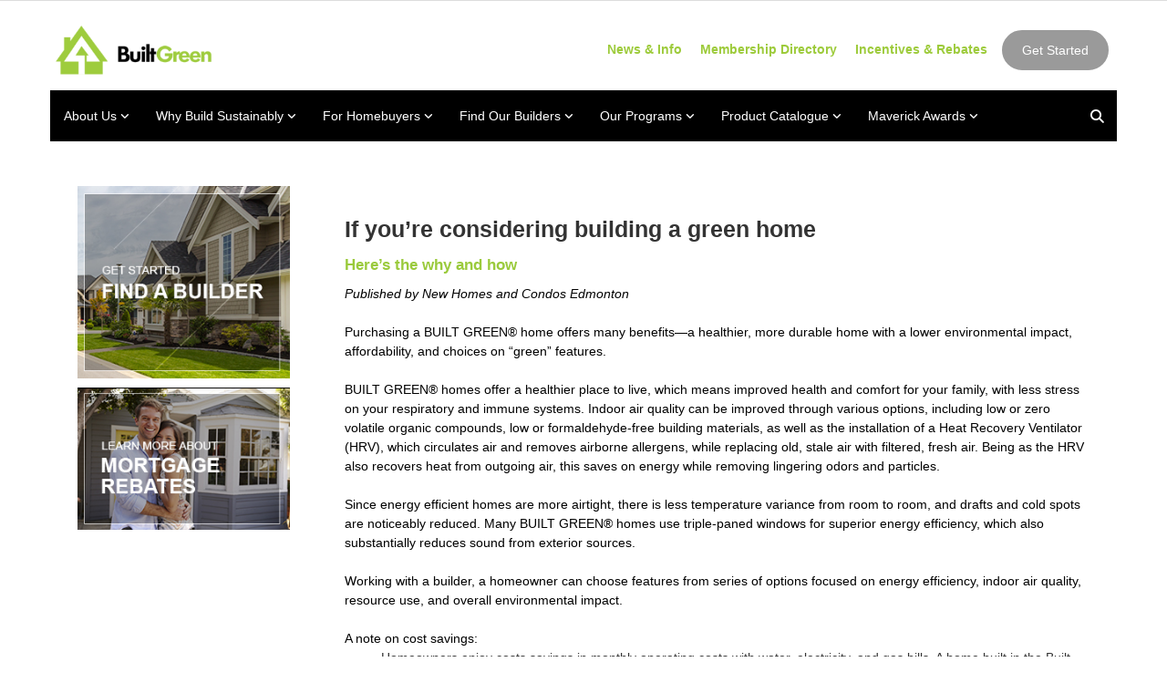

--- FILE ---
content_type: text/html; charset=UTF-8
request_url: https://builtgreencanada.ca/if-you-re-considering-building-a-green-home
body_size: 11655
content:
<!DOCTYPE html>
<html lang = "en">
    <head>

        <title>If you’re considering building a green home </title>
            <meta xmlns:og="http://ogp.me/ns#" property="og:title" content="If&#x20;you&#x2019;re&#x20;considering&#x20;building&#x20;a&#x20;green&#x20;home" />
<meta xmlns:og="http://ogp.me/ns#" property="og:url" content="https&#x3A;&#x2F;&#x2F;builtgreencanada.ca&#x2F;if-you-re-considering-building-a-green-home" />
<meta xmlns:og="http://ogp.me/ns#" property="og:description" content="Purchasing&#x20;a&#x20;BUILT&#x20;GREEN&#xAE;&#x20;home&#x20;offers&#x20;many&#x20;benefits&#x2014;a&#x20;healthier,&#x20;more&#x20;durable&#x20;home&#x20;with&#x20;a&#x20;lower&#x20;environmental&#x20;impact,&#x20;affordability,&#x20;and&#x20;choices&#x20;on&#x20;&#x201C;green&#x201D;&#x20;features." />
<meta xmlns:og="http://ogp.me/ns#" property="og:type" content="article" />
<meta name="twitter:card" content="summary"></meta>

<meta http-equiv="Content-Type" content="text/html; charset=UTF-8" />
<meta name="keywords" content="" />
<meta name="description" content="" />
<meta name="googlebot" content="noarchive" />
<meta name="viewport" content="width=device-width,initial-scale=1.0" />
<meta http-equiv="X-UA-Compatible" content="IE=edge" />
<meta name="robots" content="index, follow" />
<meta name="generator" content="Shoutcms" />
<meta http-equiv="content-language" content="en" />

<link rel="canonical" href="https://builtgreencanada.ca/if-you-re-considering-building-a-green-home">

<link rel="home" title="Home" href="/" />
<link rel="icon" type="image/x-icon" href="/data/site/live/favicon/20190326T084543/favicon.ico" />



<link rel="stylesheet" href="/shout/web/v6.47.6.R20250717/lib/com.github.necolas/normalize.css" data-eqcss-read="true" />
<link rel="stylesheet" href="https://assets-web9.shoutcms.net/cdn/ajax/lib/fontawesome/6.4.0/css/all.min.css" data-eqcss-read="true" />
<link rel="stylesheet" href="https://assets-web9.shoutcms.net/cdn/ajax/lib/fontawesome/6.4.0/css/v4-shims.min.css" data-eqcss-read="true" />
<link rel="stylesheet" href="https://fonts.googleapis.com/icon?family=Material+Icons" data-eqcss-read="true" />
<link rel="stylesheet" href="/shout/web/v6.47.6.R20250717/node_modules/jquery-ui-dist/jquery-ui.structure.min.css" data-eqcss-read="true" />
<link rel="stylesheet" href="/shout/web/v6.47.6.R20250717/lib/com.shoutcms/jquery-ui/shoutgreysquare/jquery-ui.theme.min.css" data-eqcss-read="true" />
<link rel="stylesheet" href="/shout/web/v6.47.6.R20250717/lib/com.shoutcms/jquery-ui/shoutgreysquare/jquery-ui.shout.css" data-eqcss-read="true" />
<link rel="stylesheet" href="/shout/web/v6.47.6.R20250717/shout/resources/css/sitefront.css" data-eqcss-read="true" />
<link rel="stylesheet" href="/shout/web/v6.47.6.R20250717/shout/resources/css/shout-sitefront-notification.css" data-eqcss-read="true" />
<link rel="stylesheet" type="text/css" href="https://assets-web9.shoutcms.net/data/templates/skins/savagedragon/skin/modules/resources/components/bootstrap-3.1.1/live/css/bootstrap.min.css" data-eqcss-read="true" />
<link rel="stylesheet" type="text/css" href="https://assets-web9.shoutcms.net/data/templates/skins/savagedragon/skin/modules/resources/css/responsive.min.css?v=1753911061" data-eqcss-read="true" />
<link rel="stylesheet" type="text/css" data-origin="theme" href="/data/templates/themes/savagedragon/builtgreen/theme/resources/cssc/theme.css?v=1758126056" data-eqcss-read="true" />
<link rel="stylesheet" href="/data/feature/live/d41d8cd98f00b204e9800998ecf8427e-19691231T170000/resources/css/feature.min.css" data-eqcss-read="true" />
<link rel="stylesheet" href="/data/design/live/20260109T155553/resources/css/override.min.css" data-eqcss-read="true" />
<link rel="stylesheet" href="/data/cache/content-snippet/20250730T153101/combined_snippet.min.css" data-eqcss-read="true" />

<style type="text/css" data-eqcss-read="true" >


abbr.sui-abbr-tooltip
{
    border-bottom: 1px dotted;
    text-decoration: underline dotted;
    pointer-events: auto;
}


</style>

<!-- Global site tag (gtag.js) - Google Analytics -->
<script async src="https://www.googletagmanager.com/gtag/js?id=UA-28996182-1"></script>
<script>
  window.dataLayer = window.dataLayer || [];
  function gtag(){dataLayer.push(arguments);}

  gtag('js', new Date());
  gtag('config', 'UA-28996182-1');

</script>
<script class="sui-scripts--data_layers" type="text/javascript">
//<![CDATA[
window.dataLayer = window.dataLayer || [];
  window.dataLayer = window.dataLayer || [];
// ]]>
</script>
<script src="/shout/web/v6.47.6.R20250717/node_modules/systemjs/dist/system.js" type="text/javascript"></script>
<script src="/shout/web/v6.47.6.R20250717/node_modules/jquery/dist/jquery.min.js" type="text/javascript"></script>
<script src="/shout/web/v6.47.6.R20250717/lib/jquery/jquery-noconflict.js" type="text/javascript"></script>
<script src="/shout/web/v6.47.6.R20250717/lib/jquery/jquery-migrate-quiet.js" type="text/javascript"></script>
<script src="/shout/web/v6.47.6.R20250717/node_modules/jquery-migrate/dist/jquery-migrate.min.js" type="text/javascript"></script>
<script src="/shout/web/v6.47.6.R20250717/node_modules/jquery-ui-dist/jquery-ui.min.js" type="text/javascript"></script>
<script src="/shout/web/v6.47.6.R20250717/shout/modules/core/resources/js/shout/jquery.shout.suidialog.js" type="text/javascript"></script>
<script src="/shout/web/v6.47.6.R20250717/node_modules/lodash/lodash.min.js" type="text/javascript"></script>
<script src="/shout/web/v6.47.6.R20250717/lib/jquery/vendors/com.github/gabceb/jquery-browser-plugin/jquery-browser-0.0.7/dist/jquery.browser.js" type="text/javascript"></script>
<script src="/shout/web/v6.47.6.R20250717/node_modules/popper.js/dist/umd/popper.min.js" type="text/javascript"></script>
<script src="/shout/web/v6.47.6.R20250717/node_modules/tippy.js/dist/tippy.iife.min.js" type="text/javascript"></script>
<script src="/shout/web/v6.47.6.R20250717/shout/resources/js/shout.js" type="text/javascript"></script>
<script src="/shout/web/v6.47.6.R20250717/shout/modules/core/resources/js/member.js" type="text/javascript"></script>
<script src="/shout/web/v6.47.6.R20250717/shout/modules/store/resources/js/minicart.js" type="text/javascript"></script>
<script src="/shout/web/v6.47.6.R20250717/shout/modules/store/resources/js/store.js" type="text/javascript"></script>
<script src="/shout/web/v6.47.6.R20250717/shout/modules/store/resources/js/microcart.js" type="text/javascript"></script>
<script src="/shout/web/v6.47.6.R20250717/shout/modules/store/resources/js/productoptions.js" type="text/javascript"></script>
<script src="/shout/web/v6.47.6.R20250717/shout/modules/store/resources/js/productquickview.js" type="text/javascript"></script>
<script src="/shout/web/v6.47.6.R20250717/shout/modules/core/resources/js/common.js" type="text/javascript"></script>
<script src="https://assets-web9.shoutcms.net/data/templates/skins/savagedragon/skin/modules/resources/components/bootstrap-3.1.1/live/js/bootstrap.min.js" type="text/javascript"></script>
<script src="https://assets-web9.shoutcms.net/data/templates/skins/savagedragon/skin/modules/resources/components/bootstrap-3.1.1/live/js/shout-bootstrap.min.js?v=1753911061" type="text/javascript"></script>
<script src="/data/cache/content-snippet/20250730T153101/combined_snippet.min.js" type="text/javascript"></script>
<script class="sui-script sui-script--non_ready" type="text/javascript" defer="defer">
/* <![CDATA[ */

    // See HTML::configureJS
    Shout.configure({"location":"\/\/builtgreencanada.ca\/content.php","action":150,"libroot":"\/shout\/web\/v6.47.6.R20250717","absRoot":"","module":{"admin":{"dialog":{"default_width":"SHOUTCMS_ADMIN_DIALOG_WIDTH"}}}});

    // See HTML::configureJS
    Shout.configure({"module":{"store":{"cart":{"mini":{"cell":"\u0027\u003Ctable cellspacing=\u00220\u0022 cellpadding=\u00220\u0022\u003E\u003Ctr valign = \u0022top\u0022 class=\u0022top\u0022\u003E\u003Ctd class=\u0022top left top-left\u0022\u003E\u003C\/td\u003E\u003Ctd class=\u0022top center top-center\u0022\u003E\u003C\/td\u003E\u003Ctd class=\u0022top right top-right\u0022\u003E\u003C\/td\u003E\u003C\/tr\u003E\u003Ctr valign = \u0022top\u0022 class=\u0022center\u0022\u003E\u003Ctd class=\u0022center left center-left\u0022\u003E\u003C\/td\u003E\u003Ctd class=\u0022center center center-center\u0022\u003E\u003C\/td\u003E\u003Ctd class=\u0022center right center-right\u0022\u003E\u003C\/td\u003E\u003C\/tr\u003E\u003Ctr valign = \u0022top\u0022 class=\u0022bottom\u0022\u003E\u003Ctd class=\u0022bottom left bottom-left\u0022\u003E\u003C\/td\u003E\u003Ctd class=\u0022bottom center bottom-center\u0022\u003E\u003C\/td\u003E\u003Ctd class=\u0022bottom right bottom-right\u0022\u003E\u003C\/td\u003E\u003C\/tr\u003E\u003Ctr valign = \u0022top\u0022 class=\u0022middle\u0022\u003E\u003Ctd class=\u0022middle left middle-left\u0022\u003E\u003Cdiv class=\u0022minicart-image\u0022\u003E\u0027 + pic + \u0027\u003C\/div\u003E\u003C\/td\u003E\u003Ctd class=\u0022middle center middle-center\u0022\u003E\u003Cdiv class=\u0022minicart-productname\u0022\u003E\u0027 + product.title + \u0027\u003C\/div\u003E\u003C\/td\u003E\u003Ctd class=\u0022middle right middle-right\u0022\u003E\u003Cdiv class=\u0022minicart-quantity\u0022\u003E\u0027 + qty + \u0027\u003C\/div\u003E\u003C\/td\u003E\u003C\/tr\u003E\u003C\/table\u003E\u0027","sep":"\u001e","store_mode_checkout":false,"product_option_types":{"browse_product":12,"listbox":3,"checkbox":2,"radio":14,"content":15,"buttonlist":16,"price":10,"quantity":13,"square":101,"circle":102,"rectangle":103,"sphere":202,"cube":201,"rectangular_prism":204,"cylinder":203,"email":21}}}}}});

    // See HTML::configureJS
    Shout.configure({"module":{"store":{"microcart":{"config":{"productCount":0,"prefix":"\u003Cspan class=\u0022sui-microcart-widget__label\u0022\u003ECart\u003C\/span\u003E\u003Cspan class=\u0022sui-microcart-widget__count\u0022\u003E","suffix":"\u003C\/span\u003E"}}}}});

    // See HTML::configureJS
    Shout.configure({"module":{"core":{"notifications":{"states":{"4":"ui-state-default","0":"ui-state-info","3":"ui-state-error","1":"ui-state-info","2":"ui-state-success"},"icons":{"4":"ui-icon-info","0":"ui-icon-notice","3":"ui-icon-alert","1":"ui-icon-notice","2":"ui-icon-check"},"types":{"4":"info","0":"warning","3":"error","1":"notice","2":"success"}}}}});

(function($){"use strict";if($.getScripts){return}
$.getScripts=function(options){var _options,_sync,_async,_response;_options=$.extend({'async':!1,'cache':!0},options);if(typeof _options.urls==='string'){_options.urls=[_options.urls]}
_response=[];_sync=function(){$.ajax({url:_options.urls.shift(),dataType:'script',cache:_options.cache,success:function(){_response.push(arguments);if(_options.urls.length>0){_sync()}else if(typeof options.success==='function'){options.success($.merge([],_response))}}})};_async=function(){_response.push(arguments);if(_response.length===_options.urls.length&&typeof options.success==='function'){options.success($.merge([],_response))}};if(_options.async===!0){for(var i=0;i<_options.urls.length;i++){$.ajax({url:_options.urls[i],dataType:'script',cache:_options.cache,success:_async})}}else{_sync()}}
$.getScripts({urls:['https://static.elfsight.com/platform/platform.js','https://cdnjs.cloudflare.com/ajax/libs/SlickNav/1.0.10/jquery.slicknav.min.js','https://cdn.jsdelivr.net/npm/slick-carousel@1.8.1/slick/slick.min.js'],cache:!0,async:!1,success:function(response){$('.navbar-nav').slicknav({label:'MENU',duration:!1,duplicate:!0,appendTo:'.navbar .navbar-collapse',removeClasses:!0,closeOnClick:!1,allowParentLinks:!0,easingOpen:"easeInOutCubic",easingClose:"easeInOutCubic",animations:'jquery',closedSymbol:'<i class="fa fa-angle-down" aria-hidden="true"></i>',openedSymbol:'<i class="fa fa-angle-up" aria-hidden="true"></i>','init':function(){$('.navbar-nav').hide();if($('.carousel.shout-gallery-carousel_gallery_with_button_fullscreen').length){$('.carousel').css('top',$('.page-header-wrapper').height()+$('.adminbar').height()+'px')}
$('.slicknav_nav li a').each(function(){if($(this).find('strong').length>0){$(this).parent().addClass('active')}});$('.slicknav_nav li.slicknav_parent ul li').each(function(){if($(this).find('strong').length>0){$('.slicknav_parent > a').addClass('active');$('li.active').parent().parent().removeClass('slicknav_collapsed').addClass('active-dropdown slicknav_open')}});carouselPosition()}});if($('.insert-large-slider').length){var sliderHtml='<div class="large-slider">';$('.large-feature.section-wrapper').hide();$('.large-feature .cell').each(function(){var _this=$(this),image=_this.find('.related-image a img').attr('src'),title=_this.find('.related-title a').html(),summary=_this.find('.related-summary p').html(),link=_this.find('.related-link a').attr('href');sliderHtml+='<div class="slide">';sliderHtml+='<div class="slide-container" style="background: url(\''+image+'\') center center no-repeat;">';sliderHtml+='<div class="slide-content">';sliderHtml+='<div class="slide-content-bg">';sliderHtml+='<h3 class="slide-title"><a href="'+link+'">'+title+'</a></h3>';sliderHtml+='<div class="slide-hidden">';sliderHtml+='<p class="slide-summary">'+summary+'</p>';sliderHtml+='<p class="slide-link"><a href="'+link+'" class="sui-sf-c-btn sui-sf-c-btn--default">Read More</a>';sliderHtml+='</div>';sliderHtml+='</div>';sliderHtml+='</div>';sliderHtml+='</div>';sliderHtml+='</div>'});sliderHtml+='</div>';$(sliderHtml).appendTo('.insert-large-slider');$('<div class="large-slider-controls"><i class="far fa-chevron-left prev"></i><i class="far fa-chevron-right next"></i></i></div>').prependTo('.insert-large-slider');$('.large-slider').slick({arrows:!1,dots:!1,infinite:!0,speed:600,slidesToShow:3,slidesToScroll:1,centerMode:!0,centerPadding:'20px',draggable:!0,responsive:[{breakpoint:1199,settings:{slidesToShow:2,centerMode:!1}},{breakpoint:767,settings:{slidesToShow:1,centerMode:!0,centerPadding:'0',}}]});$('.large-slider-controls .prev').on('click',function(){$('.large-slider').slick('slickPrev')});$('.large-slider-controls .next').on('click',function(){$('.large-slider').slick('slickNext')})}}});$(document).ready(function(){if($('.sui-sf-sitetree-homepage').length){$('.carousel').attr('data-interval','8000')}
$('<div class="navigation-links"></div>').prependTo('.navbar.navbar-default');$('.become-a-member').prependTo('.navigation-links');$('.store-links').prependTo('.navigation-links');$('<div class="nav-search"><a><i class="fa fa-search"></i></a></li>').prependTo('.navigation-links');$('.quick-search').appendTo('.nav-search');$('.nav-search a').on('click',function(){var _this=$(this);_this.toggleClass('active');_this.find('i').toggleClass('fa-search fa-times');if($(_this).hasClass('active')){_this.next('.quick-search').find('.search-text').focus()}});if($('.site-header-image img').length){var img=$('.site-header-image img');$('.site-header-image').css('background-image','url('+img.attr('src')+')');$('.content_header-title').appendTo($('.site-header-image > .content-wrapper'));$('.content_header-summary').appendTo($('.site-header-image > .content-wrapper'))}else{$('.site-header-image').hide()}
if($('.insert-news').length){$('.list.list-unified_list-items').appendTo('.insert-news')}
if($('#canada-map').length){$('body').addClass('find-a-builder')}
if($('.navigation-second .selected.nav-i-energy-and-envelope, .navigation-second .selected.nav-ii-materials-and-methods, .navigation-second .selected.nav-iii-indoor-air-quality, .navigation-second .selected.nav-iv-ventilation, .navigation-second .selected.nav-v-waste-management, .navigation-second .selected.nav-vi-water-conservation, .navigation-second .selected.nav-vii-business-practices').length){$('body').addClass('custom-link-colors')}
if($('.page-find').length){$('<div class="page-find-container"><input type="text" class="page-find-input" placeholder="Find on this page" /><button class="page-find-button"><i class="fas fa-search"></i></button></a>').appendTo('.top-page-bar .page-buttons');$('.top-page-bar').addClass('has-page-find');$('.page-find').remove();$('.page-find-input').on('keyup',function(e){if(e.keyCode===13){findABuilder()}});$('.page-find-button').on('click',function(){findABuilder()});function findABuilder(){find($('.page-find-input').val(),!1,!1,!0)}}
$('.list-related_lists .related_lists > .list').each(function(){var _this=$(this);$('<div class="list-title-wrapper clearfix"></div>').prependTo(_this);_this.find('.list-title').appendTo(_this.find('.list-title-wrapper'));_this.find('.list-summary').appendTo(_this.find('.list-title-wrapper'))});$('#mvSuperLeaderboard').appendTo('.above-the-footer > .content-wrapper');$('a[href*="#"]').not('[href="#"]').not('[href="#0"]').not('.carousel-control').click(function(event){if(location.pathname.replace(/^\//,'')==this.pathname.replace(/^\//,'')&&location.hostname==this.hostname){var target=$(this.hash);target=target.length?target:$('[name='+this.hash.slice(1)+']');if(target.length){event.preventDefault();$('html, body').animate({scrollTop:target.offset().top},1000,function(){var $target=$(target);$target.focus();if($target.is(":focus")){return!1}else{$target.attr('tabindex','-1');$target.focus()}})}}})});function carouselPosition(){$('.shout-gallery-carousel_gallery_with_button_fullscreen').css('top',$('.page-header-wrapper').outerHeight()+'px')}})(jQuery)
/* ]]> */
</script>

<!--[if lte IE 6]>
            <script src = "https://assets-web9.shoutcms.net/data/templates/skins/savagedragon/skin/modules/resources/js/supersleight-min.js" type = "text/javascript" ></script>
            <![endif]-->
        <!--[if lte IE 8]>
            <script src = "https://assets-web9.shoutcms.net/data/templates/skins/savagedragon/skin/modules/resources/components/respond-1.1.0/respond.min.js" type = "text/javascript" ></script>
            <![endif]-->
        <!--[if lte IE 9]>
            <script src = "https://assets-web9.shoutcms.net/data/templates/skins/savagedragon/skin/modules/resources/components/html5shiv-3.7.0/dist/html5shiv.js" type = "text/javascript" ></script>
            <![endif]-->


</head>
    <body id="news-item-default" class="body news-item default article responsive with-sidebar" data-nav--hid = "07Ngm3ZlPAjXZA5y" data-nav--oid = "691556848">
<div class="sui-sf-notifications">
</div>
        <div class="page-wrapper">
            <header class="page-header-wrapper">
                <div class="top-of-website section-wrapper root-section-wrapper">
                    <div class="content-wrapper">
                        
                    </div>
                </div>
                <div class="top-site-bar section-wrapper root-section-wrapper">
                    <div class="quick-nav content-wrapper">
                        <div class="site-top-bar">
                            
                        </div>
                        <div class="nav-links">
                            <span class="general-links">
                                <a href="/" class="altnav-home">Home</a>
                                <a href="/contact" class="altnav-contact">Contact</a>
                                <a href="/content.php?action=sitemap" class="altnav-sitemap">Sitemap</a>
                            </span>
                            <span class="account-links">
                                <span class="my-account">
                                    
                                </span>
                                <span class="login-logout">
                                    
                                    <a href="/my-account/" loggedin="Array" class="myAccountLogin">login</a>
                                </span>
                            </span>
                            <span class="store-links">
                                <span class="cart-product-count">
                                    <a href="/content.php?module=store&mode=3" rel="nofollow"></a>
                                </span>
                                <span class="cart-checkout">
                                    <a href="/content.php?module=store&mode=3" rel="nofollow">Checkout</a>
                                </span>
                                <span class="store-microcart">
                                    <a id="microcart-0" class="microcart" href="/content.php?module=store&amp;mode=3"></a>
                                </span>
                            </span>
                        </div>
                        <div class="quick-search site-search">
                            <form name="searchform" method="GET" action="/content.php"><input type="hidden" name="action" value="search"/>
<input id="querystring" name="search" type="search" autocapitalize="off" autocomplete="" autocorrect="off" spellcheck="false" value=""  placeholder="Search" class="search-text" onfocus="this.select();" /><input type = "submit" value = "" class = "search-button" /></form>
                        </div>
                    </div>
                </div>
                <div class="top-site-header section-wrapper root-section-wrapper">
                    <div class="content-wrapper">
                                
                                
                        <div class="site-header section-wrapper sub-section-wrapper">
                            <div class="content-wrapper">
            <p><br></p>
<table class="sui-sf-c-table--responsive" style="width: 100%; border-collapse: collapse;" border="0" cellpadding="5"><colgroup><col style="width: 20%;"><col style="width: 80%;"></colgroup>
<tbody>
<tr>
<td>
<p><a class="site-logo" href="/"><img src="/uploads/files/Built%20Green_Logo_250x84.png" alt="" width="173" height="58"></a></p>
</td>
<td style="text-align: right;"><strong><span style="color: #9dcb3b;"><a style="color: #9dcb3b;" href="https://www.builtgreencanada.ca/news-info">News &amp; Info</a>&nbsp; &nbsp; &nbsp;<a style="color: #9dcb3b;" href="https://www.builtgreencanada.ca/members">Membership Directory</a>&nbsp; &nbsp; &nbsp;<a style="color: #9dcb3b;" href="https://www.builtgreencanada.ca/incentives-rebates">Incentives &amp; Rebates</a></span></strong>&nbsp; &nbsp; <span><a class="sui-sf-c-btn sui-sf-c-btn--default" href="/get-started">Get Started</a></span>&nbsp;</td>
</tr>
</tbody>
</table>
<!--<div class="scrolling-container">
<p class="scrolling-text"><a href="https://builtgreencanada.ca/maverick-awards-how-to-enter">2026 Maverick Awards Entries Are Open!</a></p>
</div>--><!-- Elfsight Countdown Timer | Maverick's Countdown Timer -->
<p>
<script src="https://elfsightcdn.com/platform.js" async=""></script>
</p>
<div class="elfsight-app-1eb9b903-f2ea-4a14-b2c5-de7098b24cca" data-elfsight-app-lazy="">&nbsp;</div>
                            </div>
                        </div>
            
                                
                        <nav class="primary-nav section-wrapper sub-section-wrapper">
                            <div class="content-wrapper">
            <div class = "navbar navbar-default navigation-first">
<div class="navbar-header">
<a class="btn btn-default navbar-btn navbar-toggle" data-toggle="collapse" data-target=".navbar-collapse">
<span class="icon-bar"></span>
<span class="icon-bar"></span>
<span class="icon-bar"></span>
</a>
<a class="navbar-brand" href="/">Built Green Canada</a>
</div>
<div class="navbar-collapse collapse">
<ul class="nav navbar-nav">
<li class=" current active">
<a href="/"><strong>Home</strong></a>
</li>
<li class="dropdown">
<a href="/about-us" class="dropdown-toggle" data-toggle="dropdown">About Us<b class="caret"></b></a>
<ul class="dropdown-menu">
<li>
<a href="/about-us">About Us</a>
</li>
<li>
<a href="/board">Board of Directors</a>
</li>
<li>
<a href="/technical-standards-committee">Technical Standards Committee</a>
</li>
<li>
<a href="/membership-benefits">Membership Benefits</a>
</li>
<li class="dropdown-submenu">
<a href="/find-a-supporting-member" class="dropdown-toggle" data-toggle="dropdown">Find a Supporting Member</a>
<ul class="dropdown-menu">
<li>
<a href="/find-a-supporting-member">Find a Supporting Member</a>
</li>
<li>
<a href="/complete-your-membership-application">Complete your Membership Application</a>
</li>
</ul>

</li>
</ul>

</li>
<li class="dropdown">
<a href="/why-build-sustainably" class="dropdown-toggle" data-toggle="dropdown">Why Build Sustainably<b class="caret"></b></a>
<ul class="dropdown-menu">
<li>
<a href="/why-build-sustainably">Why Build Sustainably</a>
</li>
<li>
<a href="/builder-benefits">Builder Benefits</a>
</li>
<li>
<a href="/what-builders-are-saying">What Builders Are Saying</a>
</li>
<li>
<a href="/why-builders-choose-built-green">Why Builders Choose Built Green</a>
</li>
</ul>

</li>
<li class="dropdown">
<a href="/for-homebuyers" class="dropdown-toggle" data-toggle="dropdown">For Homebuyers <b class="caret"></b></a>
<ul class="dropdown-menu">
<li>
<a href="/for-homebuyers">For Homebuyers </a>
</li>
<li class="dropdown-submenu">
<a href="/mortgage-rebates" class="dropdown-toggle" data-toggle="dropdown">Mortgage Rebates</a>
<ul class="dropdown-menu">
<li>
<a href="/mortgage-rebates">Mortgage Rebates</a>
</li>
<li>
<a href="/mortgage-rebate-calculator">Mortgage Rebate Calculator</a>
</li>
</ul>

</li>
</ul>

</li>
<li class="dropdown">
<a href="/find-our-builders" class="dropdown-toggle" data-toggle="dropdown">Find Our Builders<b class="caret"></b></a>
<ul class="dropdown-menu">
<li>
<a href="/find-our-builders">Find Our Builders</a>
</li>
<li>
<a href="/alberta">Alberta</a>
</li>
<li>
<a href="/british-columbia">British Columbia</a>
</li>
<li>
<a href="/saskatchewan">Saskatchewan</a>
</li>
<li>
<a href="/manitoba">Manitoba</a>
</li>
<li>
<a href="/ontario">Ontario</a>
</li>
</ul>

</li>
<li class="dropdown">
<a href="/our-programs" class="dropdown-toggle" data-toggle="dropdown">Our Programs <b class="caret"></b></a>
<ul class="dropdown-menu">
<li>
<a href="/our-programs">Our Programs </a>
</li>
<li>
<a href="/training-courses">Training Courses</a>
</li>
<li class="dropdown-submenu">
<a href="/single-family" class="dropdown-toggle" data-toggle="dropdown">Single Family</a>
<ul class="dropdown-menu">
<li>
<a href="/single-family">Single Family</a>
</li>
<li>
<a href="/5-cost-effective-ways-to-build-a-built-green-home">5 Cost-effective ways to build a BUILT GREEN® home</a>
</li>
<li>
<a href="/checklist-change-request-form">Checklist Change Request Form</a>
</li>
<li>
<a href="/request-for-interpretation-form">Request for Interpretation Form</a>
</li>
</ul>

</li>
<li>
<a href="/net-zero-energy">Net Zero Energy+</a>
</li>
<li>
<a href="/renovations">Renovations</a>
</li>
<li class="dropdown-submenu">
<a href="/high-density" class="dropdown-toggle" data-toggle="dropdown">High Density</a>
<ul class="dropdown-menu">
<li>
<a href="/high-density">High Density</a>
</li>
<li>
<a href="/built-green-verifiers">BUILT GREEN® Verifiers</a>
</li>
<li>
<a href="/checklist-change-request-form-high-density">Checklist Change Request Form: High Density</a>
</li>
<li>
<a href="/request-for-interpretation-form-high-density">Request for Interpretation Form: High Density</a>
</li>
</ul>

</li>
<li>
<a href="/restorations">Restorations </a>
</li>
<li>
<a href="/communities">Communities</a>
</li>
<li>
<a href="/schools">Schools</a>
</li>
<li>
<a href="/water-efficiency-rating-score">Water Efficiency Rating Score </a>
</li>
</ul>

</li>
<li class="dropdown">
<a href="/product-catalogue" class="dropdown-toggle" data-toggle="dropdown">Product Catalogue<b class="caret"></b></a>
<ul class="dropdown-menu">
<li>
<a href="/product-catalogue">Product Catalogue</a>
</li>
<li>
<a href="/i-energy-and-envelope">Energy & Envelope</a>
</li>
<li>
<a href="/ii-materials-and-methods">Materials & Methods</a>
</li>
<li>
<a href="/iii-indoor-air-quality">Indoor Air Quality</a>
</li>
<li>
<a href="/iv-ventilation">Ventilation</a>
</li>
<li>
<a href="/v-waste-management">Waste Management</a>
</li>
<li>
<a href="/vi-water-conservation">Water Conservation</a>
</li>
<li>
<a href="/vii-occupant-wellness">Occupant Wellness </a>
</li>
<li>
<a href="/viii-business-practices">Business Practices</a>
</li>
<li class="dropdown-submenu">
<a href="/apply-for-a-product-catalogue-listing" class="dropdown-toggle" data-toggle="dropdown">Apply for a Product Catalogue Listing</a>
<ul class="dropdown-menu">
<li>
<a href="/apply-for-a-product-catalogue-listing">Apply for a Product Catalogue Listing</a>
</li>
<li>
<a href="/product-catalogue-application">Product Catalogue Application</a>
</li>
</ul>

</li>
</ul>

</li>
<li class="dropdown">
<a href="/maverick-awards" class="dropdown-toggle" data-toggle="dropdown">Maverick Awards<b class="caret"></b></a>
<ul class="dropdown-menu">
<li>
<a href="/maverick-awards">Maverick Awards</a>
</li>
<li>
<a href="/2025-winners-videos">2025 Winners & Videos</a>
</li>
<li>
<a href="/2024-winners-videos">2024 Winners & Videos</a>
</li>
<li>
<a href="/maverick-awards-how-to-enter">How to Enter</a>
</li>
<li>
<a href="/maverick-judges">Maverick Judges</a>
</li>
<li>
<a href="/maverick-sponsorship-opportunities">Sponsorship Opportunities </a>
</li>
</ul>

</li>
</ul>

</div>
</div>

                            </div>
                        </nav>
            
                    </div>
                </div>
                <div class="site-header-image section-wrapper root-section-wrapper">
                    <div class="content-wrapper">
                        
                    </div>
                </div>
            </header>

            <div class="page-content-wrapper">
                <div class="columns-wrapper section-wrapper root-section-wrapper">
                    <div class="content-wrapper">
                    <div class="content-row">
                        <aside class="side-column-left side-column">
                            <nav class="sub-nav side-nav section-wrapper sub-section-wrapper">
                                <div class="content-wrapper">
                                    
                                </div>
                            </nav>

                            <div class="featured-content side-features">
                                <div class="small-feature section-wrapper sub-section-wrapper relation">
                                    <div class="content-wrapper">
                                        
                                    </div>
                                </div>
                                <div class="list-feature section-wrapper sub-section-wrapper relation">
                                    <div class="content-wrapper">
                                        
                                    </div>
                                </div>
                            </div>

                            <div class="side-banners section-wrapper sub-section-wrapper">
                                <div class="content-wrapper">
                                    <span class = "column_banner_01 banner-zone">
    <span class = "banner-group">
        <a rel="nofollow" href="/banner_track.php?id=21&fresh&zone_id=41" >
<img src = "/uploads/files/Banners/find-a-builder1.jpg" border = "0" loading = "lazy" class = "banner-image" />
</a>
    </span>
</span>
                                    <span class = "column_banner_02 banner-zone">
    <span class = "banner-group">
        <a rel="nofollow" href="/banner_track.php?id=22&fresh&zone_id=42" >
<img src = "/uploads/files/Banners/mortgage-rate-banner.jpg" border = "0" loading = "lazy" class = "banner-image" />
</a>
    </span>
</span>
                                    
                                    
                                    
                                </div>
                            </div>

                            <div class="social-widgets">
                                <div class="twitter-widget social-widget section-wrapper sub-section-wrapper">
                                    <div class="content-wrapper">
                                        
                                    </div>
                                </div>
                                <div class="facebook-widget social-widget section-wrapper sub-section-wrapper">
                                    <div class="content-wrapper">
                                        
                                    </div>
                                </div>
                            </div>
                        </aside>

                        <section class="main-column-right main-column">
                            <div class="top-page-bar section-wrapper sub-section-wrapper">
                                <div class="content-wrapper">
                                    <span class="breadcrumb-bar">
                                        
                                    </span>
                                    <span class="page-buttons">
                                        <span class="print-this-page">
                                            <a href="javascript:window.print();" class="print-button">Print This Page</a>
                                        </span>
                                        <span class="social-buttons">
                                            <span class="facebook-like-button">
                                                
                                            </span>
                                            <span class="twitter-tweet-button">
                                                
                                            </span>
                                        </span>
                                    </span>
                                </div>
                            </div>

                            <div class="featured-content full-size-features">
                                <figure class="headline-carousel section-wrapper sub-section-wrapper relation">
                                    <div class="content-wrapper">
                                        
                                    </div>
                                </figure>
                            </div>

                            <div class="content-header-content section-wrapper sub-section-wrapper">
                                <div class="content-wrapper">
                                    <div class="content_meta content_meta content_meta--row">
                            </div>

                                </div>
                            </div>

                            <div class="content-header-title section-wrapper sub-section-wrapper">
                                <div class="content-wrapper">
                                    
                                </div>
                            </div>

                            <div class="content-header-summary section-wrapper sub-section-wrapper">
                                <div class="content-wrapper">
                                    
                                </div>
                            </div>

                            <div class="meta-created section-wrapper sub-section-wrapper">
                                <div class="content-wrapper">
                                    <p class="meta_created-date"></p>
                                </div>
                            </div>

                            <figure class="gallery section-wrapper sub-section-wrapper">
                                <div class="content-wrapper">
                                    
                                </div>
                            </figure>

                            <div class="newsitem-add-to-compare section-wrapper sub-section-wrapper">
                                <div class="content-wrapper">
                                    
                                </div>
                            </div>

                            <div class="section-wrapper sub-section-wrapper">
                                <div class="content-wrapper">
                                    
                                </div>
                            </div>

                            <div class="poll ratings section-wrapper sub-section-wrapper">
                                <div class="content-wrapper">
                                    
                                </div>
                            </div>
                            <article class="editor-content site-link section-wrapper sub-section-wrapper">
                                <div class="content-wrapper">
                                    <h1>If you&rsquo;re considering building a green home</h1>
<h6>Here&rsquo;s the why and how</h6>
<p><em>Published by New Homes and Condos Edmonton</em></p>
<p><br /></p>
<p>Purchasing a BUILT GREEN&reg; home offers many benefits&mdash;a healthier, more durable home with a lower environmental impact, affordability, and choices on &ldquo;green&rdquo; features.</p>
<p><br /></p>
<p>BUILT GREEN&reg; homes offer a healthier place to live, which means improved health and comfort for your family, with less stress on your respiratory and immune systems. Indoor air quality can be improved through various options, including low or zero volatile organic compounds, low or formaldehyde-free building materials, as well as the installation of a Heat Recovery Ventilator (HRV), which circulates air and removes airborne allergens, while replacing old, stale air with filtered, fresh air. Being as the HRV also recovers heat from outgoing air, this saves on energy while removing lingering odors and particles.</p>
<p><br /></p>
<p>Since energy efficient homes are more airtight, there is less temperature variance from room to room, and drafts and cold spots are noticeably reduced. Many BUILT GREEN&reg; homes use triple-paned windows for superior energy efficiency, which also substantially reduces sound from exterior sources.</p>
<p><br /></p>
<p>Working with a builder, a homeowner can choose features from series of options focused on energy efficiency, indoor air quality, resource use, and overall environmental impact.</p>
<p><br /></p>
<p>A note on cost savings:</p>
<ul>
<li>Homeowners enjoy costs savings in monthly operating costs with water, electricity, and gas bills. A home built in the Built Green Canada program should save a minimum of approximately 10% in annual utility bills compared to a code-built home. Cumulatively, the savings can be substantial. Better efficiency means long-term savings.</li>
<li>Canadian Mortgage and Housing Corporation (CMHC) and Genworth Financial mortgage insurance rebates are available for BUILT GREEN&reg; homes.</li>
<li>BUILT GREEN&reg; certified homes offer the benefit of longer-term durability through the efficient use of building materials and processes. This means a longer life for the home with lower maintenance costs. Durability options can range from engineered lumber that resists warping to extremely durable exterior features such as 30-year shingles.</li>
<li>Consumers who purchase a BUILT GREEN&reg; home will benefit from an increase in market and resale value. Canadian Home Builder&rsquo;s Association&rsquo;s recent research has shown homes with green certification sell for close to 10% more on average than homes without green certification. Further, there are many jurisdictions in Canada where an energy assessment is necessary before a home is sold&mdash;saving the homeowner approximately $300 - $500 depending on location.</li>
</ul>
<p><br /><a title="" href="/find-our-builders"><strong>Find your BUILT GREEN&reg; builder here</strong></a></p>
<p>BUILT GREEN&reg; builders are members of Built Green Canada and are required to meet a set of membership criteria, which includes training requirements. Visit the &ldquo;<a title="" href="/find-our-builders">Find a Builder</a>&rdquo; section of the website.</p>
<p><br /></p>
<p><strong>What makes a home BUILT GREEN&reg;?</strong></p>
<p>A BUILT GREEN&reg; home is built with a holistic approach to sustainable building. While energy efficiency is a fundamental component, it goes beyond this and includes the preservation of natural resources, reduction of pollution, ventilation and air quality, and the improvement of home durability&mdash;everything from site orientation, building materials, HVAC equipment, windows, water and electrical consumption, and builder practices. A BUILT GREEN&reg; home is third-party certified. And, with a BUILT GREEN&reg; home, you get two-in-one&mdash;an EnerGuide label and a BUILT GREEN&reg; seal. Depending on what features you choose with your builder and the level of certification you would like, your seal will be Bronze, Silver, Gold, or Platinum. These are often affixed to the furnace; however, some also invest in a BUILT GREEN&reg; plaque that appears on the outside of the home or on the sidewalk.<br /></p>
                                </div>
                            </article>

                            
                            
                            

                            <div class="page-submissions section-wrapper sub-section-wrapper">
                                <div class="content-wrapper">
                                    
                                </div>
                            </div>

                            <div class="content_calendar section-wrapper sub-section-wrapper">
                                <div class="content-wrapper">
                                    
                                </div>
                            </div>

                            <div class="list-feature_list list list-unified_list-items section-wrapper sub-section-wrapper">
                                <div class="content-wrapper">
                                    
                                </div>
                            </div>

                            <div class="list list-related_lists section-wrapper sub-section-wrapper">
                                <div class="content-wrapper">
                                    
                                </div>
                            </div>

                            <div class="section-wrapper sub-section-wrapper">
                                <div class="content-wrapper">
                                    
                                </div>
                            </div>

                            <div class="section-wrapper sub-section-wrapper">
                                <div class="content-wrapper">
                                    
                                </div>
                            </div>

                            <div class="section-wrapper sub-section-wrapper">
                                <div class="content-wrapper">
                                    
                                </div>
                            </div>

                            <div class="featured-content full-size-features">
                                <div class="medium-feature section-wrapper sub-section-wrapper relation">
                                    <div class="content-wrapper">
                                        
                                    </div>
                                </div>
                                <div class="fullwidth-feature section-wrapper sub-section-wrapper relation">
                                    <div class="content-wrapper">
                                        
                                    </div>
                                </div>
                                <div class="large-feature section-wrapper sub-section-wrapper relation">
                                    <div class="content-wrapper">
                                        
                                    </div>
                                </div>
                            </div>

                            <div class="user-inputs">
                                <div class="page-form section-wrapper sub-section-wrapper">
                                    <div class="content-wrapper">
                                        
                                    </div>
                                </div>
                                <div class="page-submissions section-wrapper sub-section-wrapper">
                                    <div class="content-wrapper">
                                        
                                    </div>
                                </div>
                                <div class="poll ratings section-wrapper sub-section-wrapper">
                                    <div class="content-wrapper">
                                        
                                    </div>
                                </div>
                                <div class="page-comments section-wrapper sub-section-wrapper">
                                    <div class="content-wrapper">
                                        
                                    </div>
                                </div>
                            </div>
                        </section>
                    </div>
                    </div>
                </div>
            </div>

            <div class="page-footer-wrapper">
                <div class="above-the-footer section-wrapper root-section-wrapper">
                    <div class="content-wrapper"></div>
                </div>
                <footer class="site-footer section-wrapper root-section-wrapper">
                    <div class="content-wrapper">
                        <table class="sui-sf-c-table--responsive" style="width: 100.687%; border-collapse: collapse; margin-left: auto; margin-right: auto; margin-bottom: 20px; height: 101px;" border="0" cellpadding="0"><colgroup><col style="width: 21.8151%;"><col style="width: 57.9034%;"><col style="width: 1.0929%;"><col style="width: 19.2979%;"></colgroup>
<tbody>
<tr style="height: 101px;">
<td style="height: 101px;">
<p><img style="display: block; margin: auto;" src="/uploads/files/Logo_Hoz_White_620x250.png" alt="" width="146" height="59"></p>
</td>
<td style="text-align: center; height: 101px;">
<p><span style="font-size: 14px;">Contact us: Toll-Free 855.485.0920 | <a href="/cdn-cgi/l/email-protection#87eee9e1e8c7e5f2eeebf3e0f5e2e2e9e4e6e9e6e3e6a9e4e6"><span class="__cf_email__" data-cfemail="81e8efe7eec1e3f4e8edf5e6f3e4e4efe2e0efe0e5e0afe2e0">[email&#160;protected]</span></a></span></p>
</td>
<td style="height: 101px;"><br></td>
<td style="text-align: center; height: 101px;"><span style="font-size: 14px; color: #ffffff;">&nbsp; &nbsp;<a href="https://www.instagram.com/builtgreencanada/" target="_blank" rel="noopener"><img src="/uploads/files/Social%20Media%20Icons%20500x500.png" alt="" width="18" height="18"></a>&nbsp; &nbsp;<a href="https://www.facebook.com/BuiltGreenCanada" target="_blank" rel="noopener"><img src="/uploads/files/Social%20Media%20Icons%20500x500%20%281%29.png" alt="" width="18" height="18"></a>&nbsp; &nbsp; <a href="https://x.com/BuiltGreenCan"><img src="/uploads/files/Social%20Media%20Icons%20500x500%20%282%29.png" alt="" width="18" height="18"></a>&nbsp; &nbsp;<a href="https://www.linkedin.com/company/built-green-canada1/" target="_blank" rel="noopener"><img src="/uploads/files/Social%20Media%20Icons%20500x500%20%283%29.png" alt="" width="17" height="17"></a>&nbsp; &nbsp;<a href="https://www.youtube.com/@builtgreencanada" target="_blank" rel="noopener"><img src="/uploads/files/Social%20Media%20Icons%20150x150.png" alt="" width="20" height="20"></a></span></td>
</tr>
</tbody>
</table>
                    </div>
                </footer>
            </div>
        </div>
    <script data-cfasync="false" src="/cdn-cgi/scripts/5c5dd728/cloudflare-static/email-decode.min.js"></script><script class="sui-script sui-script--ready" type="text/javascript" defer="defer">
/* <![CDATA[ */
(function(){

Shout.common.tooltipify();

(function( $ ) {

$('#mini_cart-action-update').click(
    function(){
        return cart_changeQTY();
    }
);

})( jQuery );



(function ($, config) {
    $('.microcart').microcart(config);
})(jQuery, Shout.configuration.module.store.microcart.config);
})();
/* ]]> */
</script>
<script type="text/javascript">
if ('undefined' != typeof window.jQuery)
{
    (function( $ ) {

        $('.sui-block-notification-wrapper').each(
            function()
            {
                var $notification_html = $(this);
                Shout.handleNotificationEvents($notification_html);
            }
        );

    })( jQuery );
}

</script>
<script type="text/javascript">(function($){$(document).ready(function(){$('#canada-map').wrapAll('<div class="find-a-builder-map-wrapper">');var svg=$('#canada-map');$('<div class="map-text tooltip"></div>').insertAfter('.find-a-builder-map-wrapper');$('.datamap-subunit').on('mousemove',function(e){$('.map-text.tooltip').addClass('reveal').html('<p><strong>'+e.target.dataset.title+'</strong></p>').css({'top':e.clientY+$(window).scrollTop()+10+'px','left':e.clientX+10+'px'})}).on('mouseout',function(){$('.map-text.tooltip').removeClass('reveal')}).on('click',function(e){window.location.replace(e.target.dataset.link)});if($('body[data-nav--hid="KGQx8zwMXQ1wnWe7"]').length){$('<table style="border-collapse: collapse; border: 1px solid #000000;" summary="" cellspacing="0" cellpadding="5" border="1"><tbody><tr><td style="padding-left: 10px;"><p>Purchase Price</p></td><td><input type="text" name="purchasePrice" id="purchasePrice" autocomplete="off" placeholder="250000" oninput="updateInsuranceRebateTable()" style="font-family: Arial; font-size: 11.5px; color: #6e6e6e;"></td></tr><tr><td style="padding-left: 10px;"><p>Deposit %</p></td><td><input type="text" name="depositPercent" id="depositPercent" autocomplete="off" placeholder="5" value="5" oninput="updateInsuranceRebateTable()" style="font-family: Arial; font-size: 11.5px; color: #6e6e6e;"></td></tr><tr><td style="padding-left: 10px;"><p>Net Mortgage</p></td><td><input type="text" name="netMortgage" id="netMortgage" readonly="readonly" placeholder="237500" style="font-family: Arial; font-size: 11.5px; color: #6e6e6e;"></td></tr><tr><td style="padding-left: 10px;"><p>Insurance Premium %</p></td><td><input type="text" name="insurancePremiumPercent" id="insurancePremiumPercent" readonly="readonly" placeholder="4" style="font-family: Arial; font-size: 11.5px; color: #6e6e6e;"></td></tr><tr><td style="padding-left: 10px;"><p>Insurance Premium</p></td><td><input type="text" name="insurancePremium" id="insurancePremium" readonly="readonly" placeholder="9500" style="font-family: Arial; font-size: 11.5px; color: #6e6e6e;"></td></tr><tr><td style="padding-left: 10px;"><p>Rebate for Built Green Certification</p></td><td><input type="text" name="bronzeRebate" id="bronzeRebate" readonly="readonly" placeholder="1425" style="font-family: Arial; font-size: 11.5px; color: #6e6e6e;"></td></tr></tbody></table>').insertBefore('table.mortgage-calc');$('table.mortgage-calc').remove()}
function startScrollingText($container,$text,duration){var containerWidth=$container.width();var textWidth=$text.width();function scroll(){$text.css({left:0});$text.animate({left:containerWidth},duration,'linear',scroll)}
scroll()}
startScrollingText($('.scrolling-container'),$('.scrolling-text'),18000)})})(jQuery)</script>
<script defer src="https://static.cloudflareinsights.com/beacon.min.js/vcd15cbe7772f49c399c6a5babf22c1241717689176015" integrity="sha512-ZpsOmlRQV6y907TI0dKBHq9Md29nnaEIPlkf84rnaERnq6zvWvPUqr2ft8M1aS28oN72PdrCzSjY4U6VaAw1EQ==" data-cf-beacon='{"version":"2024.11.0","token":"de34076336db468099f44d43634f53b2","r":1,"server_timing":{"name":{"cfCacheStatus":true,"cfEdge":true,"cfExtPri":true,"cfL4":true,"cfOrigin":true,"cfSpeedBrain":true},"location_startswith":null}}' crossorigin="anonymous"></script>
</body>
</html>



--- FILE ---
content_type: text/css
request_url: https://builtgreencanada.ca/data/design/live/20260109T155553/resources/css/override.min.css
body_size: 6595
content:
@import url(https://fonts.googleapis.com/css?family=Montserrat:400,400i,600,600i,700,700i|Roboto:400,400i,700,700i);@import url(//cdnjs.cloudflare.com/ajax/libs/SlickNav/1.0.10/slicknav.min.css);@import url(//cdn.jsdelivr.net/npm/slick-carousel@1.8.1/slick/slick.css);body,a,.view-button a::before{font-family:'Verdana',sans-serif;font-size:1.4rem}.sui-sf-c-btn:hover,.navbar-default .navbar-btn:hover,.slicknav_menu .slicknav_btn:hover,.slicknav_nav a:hover,.navigation-links .become-a-member:hover,.carousel .carousel-caption .gallery-item-button a:hover,.large-slider .slide-title a:hover{opacity:1;filter:opacity(1);-moz-filter:opacity(1);-webkit-filter:opacity(1)}h1,h2,h3,h4,h5,h6{font-family:'Verdana',sans-serif;font-weight:700;line-height:1.4em;outline:none}h1 a,h2 a,h3 a,h4 a,h5 a,h6 a,.site-link h1 a,.site-link h2 a,.site-link h3 a,.site-link h4 a,.site-link h5 a,.site-link h6 a{font-size:inherit;font-family:inherit;font-weight:inherit;color:inherit}h1{font-size:25px}h2{font-size:21px}h3{font-size:17px;color:#9a9a9a}h3.form-title{color:#000}h4{font-size:15px}h5{font-size:13px}h6{font-size:17px;color:#9aca3c}p{font-size:inherit;color:#000}p a{color:inherit;font-size:inherit;font-weight:inherit}blockquote{font-size:inherit}.site-link a{color:#8ABD37}a:focus,a:hover{color:#8ABD37}.custom-link-colors .site-link a{color:#000}.custom-link-colors .site-link a:hover{color:#8ABD37;text-decoration:none}p small{font-size:15px;color:#9b9b9b;display:inline-block}.editor-content{font-family:'Verdana',sans-serif;font-size:inherit}form .formSubmit,input#forgotPassword[type=submit]{background:#9fd132;border:2px solid #9fd132}form .formSubmit:hover,input#forgotPassword[type=submit]:hover{background:transparent;border:2px solid #9fd132;color:#9fd132}.sui-sf-c-btn{display:inline-block;border-radius:40px;font-family:'Verdana',sans-serif;font-weight:400;text-transform:none;padding:10px 20px;white-space:normal;text-decoration:none!important;transition:background 0.2s ease-in-out,border 0.2s ease-in-out,color 0.2s ease-in-out;min-width:200px}.sui-sf-c-btn.sui-sf-c-btn--default{color:#fff;background:#9a9a9a;border:2px solid #9a9a9a;min-width:150px}.sui-sf-c-btn.sui-sf-c-btn--default:hover{background:#000;border:2px solid #000}.sui-sf-c-btn.sui-sf-c-btn--primary{color:#fff;background:#000;border:2px solid #000}.sui-sf-c-btn.sui-sf-c-btn--primary:hover{background:#9fd132;border:2px solid #9fd132}.sui-sf-c-btn.sui-sf-c-btn--secondary{color:#9fd132;background:transparent;border:2px solid #9fd132}.sui-sf-c-btn.sui-sf-c-btn--secondary:hover{background:#9fd132;border:2px solid #9fd132;color:#fff}.sui-sf-c-btn.sui-sf-c-btn--tertiary{color:#000;background:transparent;border:2px solid #000}.sui-sf-c-btn.sui-sf-c-btn--tertiary:hover{background:#000;border:2px solid #000;color:#fff}.sui-sf-c-btn.sui-sf-c-btn--link{color:#9fd132;background:transparent}.sui-sf-c-btn.sui-sf-c-btn--link:hover{color:#000}.top-site-bar{display:none}.top-site-header>.content-wrapper{max-width:100%!important;padding:0}.site-header>.content-wrapper,.primary-nav>.content-wrapper{max-width:1200px!important}.page-wrapper{border-top:1px solid #dcdcdc}.primary-nav{position:relative;z-index:2;margin-top:10px}.header-main{text-align:left}.header-main .header-social a{color:#9b9b9b;font-size:13px;margin-left:15px}.header-main a i{color:#9ccf2f;margin-right:3px}.navbar .navbar-nav>.nav-search{position:static}.navigation-links .nav-search a{width:44px;text-align:center;cursor:pointer;padding:18px 0}.nav-search .quick-search{display:none;position:absolute;bottom:-86px;right:0;padding:20px;background:#fff;border:1px solid #dfe5e8;z-index:10}.nav-search .active+.quick-search{display:block}.nav-search .quick-search form{height:auto;position:relative;border:none;background:none}.nav-search .quick-search input.search-text{font-size:15px;padding:10px 40px 10px 15px;height:auto;width:260px;background:#f0f3f2;border:1px solid #dfe5e8;border-radius:3px;outline:none}.nav-search .quick-search input.search-button{position:absolute;top:0;right:0;left:auto;margin:0;padding:0 20px}.nav.navbar-nav>li:first-child{display:none}.navigation-links{position:relative}.navigation-links a{display:inline-block;color:#fff}.navigation-links .become-a-member{background:#9ccf2f;display:inline-block;padding:18px 15px;color:#fff}body:not(.product-default) .navigation-links .store-microcart .microcart.sui-microcart-widget{font-size:inherit;padding:15px 0}.navigation-links .sui-microcart-widget__label{overflow:hidden;height:21px;width:22px;display:inline-block;line-height:24px;vertical-align:top}.navigation-links .sui-microcart-widget__label::before{content:'\f07a';display:inline-block;font-family:'Font Awesome 5 Pro';font-weight:700}.navigation-links .sui-microcart-widget__count{font-size:12px;font-weight:700;padding:3px 10px 0 5px;display:inline-block;vertical-align:top}.navigation-links .sui-microcart-widget__count:empty{padding:0}.navigation-links .sui-microcart-widget__count::before{content:'(';display:inline-block;vertical-align:top}.navigation-links .sui-microcart-widget__count::after{content:')';display:inline-block;vertical-align:top}.navigation-links .sui-microcart-widget__count:empty::before,.navigation-links .sui-microcart-widget__count:empty::after{display:none}@media only screen and (min-width:768px){.header-award{width:60%}.header-main .header-social{display:flex;gap:13px;width:100%;flex-direction:row;align-items:center;justify-content:flex-end}.header-main .header-social a{margin-left:0}.header-main{display:flex;justify-content:space-between;gap:15px;align-items:center;width:100%}}@media screen and (max-width:1023px){.navigation-links a{color:#000}body:not(.product-default) .navigation-links .store-links{position:fixed;bottom:0;left:0;width:100%;background:#656565;z-index:99;padding:0;font-size:.9em}body:not(.product-default) .navigation-links .store-links .store-microcart{float:right;display:inline-block;width:100%;text-align:center;padding:7px 11px;background:#9ccf2f}body:not(.product-default) .navigation-links .store-links .cart-checkout{display:none}body:not(.product-default) .navigation-links .store-links a{color:#fff;line-height:1.5em;width:100%;font-size:inherit;padding:5px 0!important}.navigation-links{margin:0 0 10px 0}.nav-search a{display:none!important}.nav-search .quick-search{display:block!important;position:relative;bottom:0;right:0;padding:0 15px;background:none;border:none;width:95%}.nav-search .quick-search input.search-text{width:100%}.navigation-links .become-a-member{margin:0 15px 0 0;padding:11px 15px}}@media screen and (min-width:768px) and (max-width:1023px){.navigation-links{position:relative;padding-right:170px}.navigation-links .become-a-member{position:absolute;top:0;right:15px;margin:0}}@media screen and (max-width:767px){.nav-search .quick-search{width:100%}.header-main td{display:block;width:100%!important;text-align:center!important}.navigation-links .become-a-member{display:block}body.product-default .navigation-links .store-links{display:block;text-align:center;margin-top:10px}body.product-default .navigation-links .store-links::after,body.product-default .navigation-links .store-links>span::after{visibility:hidden;display:block;font-size:0;content:'';clear:both;height:0}body.product-default .navigation-links .store-links>span{display:inline-block;vertical-align:top}body.product-default .navigation-links .store-links>span>a,body.product-default .navigation-links .store-links>span>a>span{float:none}.navbar-default .navbar-collapse{position:relative}.header-main{display:flex;justify-content:space-between;gap:0;flex-direction:column;align-items:center}.header-column-right{display:flex;flex-direction:column;align-items:center;text-align:center}.header-column-right .header-social{margin:10px 0}.sui-sf-sitetree-homepage .carousel-indicators{bottom:-14px}}@media screen and (max-width:482px){.header-social>a:first-child,.header-social>a:nth-child(2){display:block}.header-social a{padding:5px}}@media screen and (min-width:768px){.header-main td:first-child{width:30%!important}.header-main td:last-child{width:70%!important}.navbar.navbar-default{position:relative;z-index:1}}@media screen and (min-width:1024px){.primary-nav .navbar-default{background:#000}.navbar .navbar-header{display:none}.navbar-collapse .navbar-nav>li>a{padding:20px 8px;font-size:12px}.navbar-collapse .navbar-nav{margin:0 5px}.navbar-default .navbar-nav>.dropdown:not(.active)>a .caret,.navbar-default .navbar-nav>.dropdown:not(.active)>a:hover .caret{border-top-color:#fff;border-bottom-color:#fff}.navbar-collapse .navbar-nav>li.current.active>a{position:relative}.navbar-collapse .navbar-nav>li.current.active>a::after{content:'';display:block;background:#9fd132;width:20px;height:2px;position:absolute;bottom:15px}.navbar.navbar-default{padding-right:42px}.navbar.navbar-default::before,.navbar.navbar-default::after{display:none}.navigation-links{position:absolute;right:0}.navigation-links .nav-search,.navigation-links .store-links{display:inline-block;vertical-align:top}.navigation-links .store-links>span{display:none}.navigation-links .store-links>.store-microcart{display:block}}@media screen and (min-width:1200px){.primary-nav>.content-wrapper{padding:0 15px!important}.navbar-collapse .navbar-nav>li>a{font-size:15px;padding:20px 15px}}.header-award{cursor:default;display:flex;flex-direction:column;align-items:center;text-align:left;gap:15px}.header-award>img{max-width:10rem}.header-award>p{color:#000;font-size:12px;font-weight:700;max-width:22rem}@media only screen and (min-width:768px){.header-main tr{display:flex;align-items:center;justify-content:space-between;gap:15px;margin:15px 0}.header-main tr>td:nth-child(1){width:220px!important}.header-main tr>td:nth-child(2){display:flex;align-items:center;justify-content:flex-end;gap:15px;width:100%!important}}@media only screen and (max-width:767px){.site-logo{justify-content:center;display:flex}.header-main tr{display:flex;flex-direction:column;gap:15px;margin:15px 0}.header-main tr>td:nth-child(1){width:100%!important}.header-main tr>td:nth-child(2){display:flex;flex-direction:column;align-items:center;justify-content:flex-end;gap:15px;width:100%!important}}.side-nav ul{margin:0 0 5px 0}.side-banners>.content-wrapper{padding:20px 15px}.carousel.shout-gallery-carousel_gallery_with_button_fullscreen,.carousel.shout-gallery-carousel_gallery_with_button_fullscreen .carousel-inner,.carousel.shout-gallery-carousel_gallery_with_button_fullscreen .carousel-inner div.img-bg,.carousel.shout-gallery-carousel_gallery_with_button_fullscreen .carousel-inner img{height:400px;max-height:400px}.carousel-inner>.item::before{content:'';display:block;position:absolute;top:0;left:0;width:100%;height:100%;background:#000;opacity:.25}.carousel .carousel-caption{width:1400px;max-width:100%;left:0;right:0;padding:0 100px;text-shadow:none}.carousel .carousel-caption .gallery-item-title,.carousel .carousel-caption .gallery-item-caption{color:#fff!important;padding:10px 15px}.carousel .carousel-caption .gallery-item-title>*{font-family:'Verdana',sans-serif;font-size:24px;font-weight:400;line-height:1.2em;color:#fff}.carousel .carousel-caption .gallery-item-caption>*{font-size:15px;line-height:1.2em;color:#fff}button.btn.btn-default.gallery-item-link-button{color:#fff;background:#9fd132;border:1px solid #9fd132;border-radius:40px;font-family:'Verdana',sans-serif;font-size:15px;font-weight:400;text-transform:none;padding:15px 30px;transition:background 0.2s ease-in-out,border 0.2s ease-in-out}button.btn.btn-default.gallery-item-link-button:hover{background:#000;border:1px solid #000}.carousel .carousel-indicators li{width:15px;height:15px;background:none!important;border:none;position:relative}.carousel .carousel-indicators li::before,.carousel .carousel-indicators li::after{content:'';display:block;position:absolute;top:0;bottom:0;left:0;right:0;margin:auto;border-radius:10px}.carousel .carousel-indicators li::before{height:7px;width:7px;background:#fff}.carousel .carousel-indicators li::after{background:none;border:none}.carousel .carousel-indicators li.active::before{background:none}.carousel .carousel-indicators li.active::after{border:2px solid #fff}.carousel-control.left span::before,.carousel-control.right span::before{font-family:'Font Awesome 5 Pro';font-weight:300;color:#fff!important;font-size:60px}.carousel-control.left span::before{content:'\f104'}.carousel-control.right span::before{content:'\f105'}@media screen and (max-width:767px){.carousel .carousel-caption{padding:0 15px}.carousel .carousel-control{display:none}}@media screen and (min-width:483px){.carousel .carousel-caption .gallery-item-title>*{font-size:28px}}@media screen and (min-width:768px){.carousel.shout-gallery-carousel_gallery_with_button_fullscreen,.carousel.shout-gallery-carousel_gallery_with_button_fullscreen .carousel-inner,.carousel.shout-gallery-carousel_gallery_with_button_fullscreen .carousel-inner div.img-bg,.carousel.shout-gallery-carousel_gallery_with_button_fullscreen .carousel-inner img{height:500px;max-height:500px}}@media screen and (min-width:1024px){.carousel.shout-gallery-carousel_gallery_with_button_fullscreen,.carousel.shout-gallery-carousel_gallery_with_button_fullwidth,.carousel.shout-gallery-carousel_gallery_with_button_fullscreen~.page-content-wrapper,.carousel.shout-gallery-carousel_gallery_with_button_fullwidth~.page-content-wrapper{margin-top:-30px}.carousel.shout-gallery-carousel_gallery_with_button_fullscreen,.carousel.shout-gallery-carousel_gallery_with_button_fullscreen .carousel-inner,.carousel.shout-gallery-carousel_gallery_with_button_fullscreen .carousel-inner div.img-bg,.carousel.shout-gallery-carousel_gallery_with_button_fullscreen .carousel-inner img{top:90px!important;height:600px;max-height:600px}.sui-sf-sitetree-homepage .carousel.shout-gallery-carousel_gallery_with_button_fullscreen{top:136px!important}}@media screen and (min-width:1366px){body.sui-sf-sitetree-homepage .carousel.shout-gallery-carousel_gallery_with_button_fullscreen{top:70px!important}.carousel.shout-gallery-carousel_gallery_with_button_fullscreen,.carousel.shout-gallery-carousel_gallery_with_button_fullscreen .carousel-inner,.carousel.shout-gallery-carousel_gallery_with_button_fullscreen .carousel-inner div.img-bg,.carousel.shout-gallery-carousel_gallery_with_button_fullscreen .carousel-inner img{top:90px!important;height:550px;max-height:550px}.sui-sf-sitetree-homepage .carousel.shout-gallery-carousel_gallery_with_button_fullscreen{top:111px!important}.carousel .carousel-caption .gallery-item-title>*{font-size:32px}}.site-header-image{background-size:cover;background-position:center center;background-repeat:no-repeat;position:relative}.site-header-image::before{content:'';display:block;position:absolute;top:0;left:0;width:100%;height:100%;background:#000;opacity:.15}.site-header-image>.content-wrapper{padding:100px 15px;text-align:center;position:relative}.site-header-image img{display:none}.site-header-image .content_header-title h1,.site-header-image .content_header-summary p,.site-header-image .breadcrumb-bar,.site-header-image .breadcrumb-bar a{color:#fff}.site-header-image .breadcrumb-bar a:last-child{font-weight:700}.site-header-image .content_header-title h1{font-family:'Verdana',sans-serif;font-size:24px;font-weight:400;margin:10px 0 20px 0}.site-header-image .content_header-summary p{font-weight:400}.site-header-image .breadcrumb-bar .divider{margin:0 10px}@media screen and (min-width:483px){.site-header-image .content_header-title h1{font-size:28px}}@media screen and (min-width:768px){.site-header-image{margin-top:-30px!important}}@media screen and (min-width:1366px){.site-header-image .content_header-title h1{font-size:32px}}.fullscreen .above-the-footer{display:none}.sui-sf-sitetree-homepage .above-the-footer{display:block}.fullscreen .content-wrapper{max-width:1170px}.fullscreen .editor-content>.content-wrapper,.site-footer>.content-wrapper,.product.fullscreen .editor-content>.content-wrapper>.product-description{max-width:100%;padding:0}.fullscreen .editor-content>.content-wrapper>*,.fullscreen .editor-content>.content-wrapper>.full>*,.site-footer>.content-wrapper>*,.site-footer>.content-wrapper>.full>*,.product.fullscreen .editor-content>.content-wrapper>.product-description>.full>*{max-width:1140px;margin-left:auto;margin-right:auto}.fullscreen .editor-content>.content-wrapper>.full,.site-footer>.content-wrapper>.full,.product.fullscreen .editor-content>.content-wrapper>.product-description>.full,.fullscreen .editor-content>.content-wrapper>.full>.full{max-width:100%;padding-left:15px;padding-right:15px}.fullscreen .editor-content>.content-wrapper>.top-page-bar{margin:0 auto!important}.sui-sf-sitetree-homepage .top-page-bar{display:none}.full{background-size:cover}.editor-features{margin-top:40px;margin-bottom:40px}.board-of-directors td{vertical-align:top}.board-of-directors p{line-height:1em}@media screen and (max-width:1023px){.editor-features td{display:inline-block;vertical-align:top;width:50%!important}.board-of-directors tr{display:inline}.board-of-directors td{display:inline-block;width:32%!important}}@media screen and (max-width:599px){.board-of-directors td{width:49%!important}}@media screen and (max-width:499px){.editor-features td{display:block;width:100%!important;text-align:center}}@media screen and (max-width:399px){.board-of-directors td{width:100%!important}}.slicknav_menu{background:none;padding:0}.slicknav_nav .slicknav_row,.slicknav_nav a{padding:9px 15px;margin:0;color:#fff}.slicknav_btn{margin:0;background:none}.slicknav_nav>li:first-child{display:none}.slicknav_nav ul{margin:0}.slicknav_menu .slicknav_menutxt{color:#fff;text-shadow:none}.slicknav_menu .slicknav_icon-bar{background:#fff;box-shadow:none}.slicknav_nav>li>a{color:#fff;padding:20px 10px!important}.slicknav_nav .slicknav_arrow{margin:0;padding:5px;padding-left:0}.slicknav_nav ul>li:first-child{display:none}.slicknav_nav a:hover,.slicknav_nav .slicknav_row:hover{border-radius:0}.slicknav_nav a:hover,.slicknav_nav .slicknav_item:hover{background:#9ccf2f;color:#fff!important}.slicknav_nav li>a a{font-size:inherit}.slicknav_nav .slicknav_item:hover>a,.slicknav_nav .slicknav_item>a:hover{background:none;color:#fff}@media screen and (max-width:1199px){.primary-nav>.content-wrapper{padding:0}.slicknav_nav .nav-search>a{display:none}.slicknav_nav .nav-search .quick-search{display:block;position:relative;bottom:auto;right:auto;padding:0;background:none;border:none;margin:10px 10px 5px 10px}.slicknav_nav .nav-search .quick-search input.search-text{width:100%}.large-slider .slide-content-bg{padding:7px 31px 60px 30px}}@media screen and (max-width:1199px) and (min-width:768px){.large-slider .slick-track .slide .slide-container{height:545px!important}}@media screen and (max-width:1023px){.navbar .navbar-btn{display:none}.navbar .navbar-collapse,.navbar .navbar-collapse.collapse{display:block!important;border:none}.slicknav_menu .slicknav_btn{float:none;text-align:right;border-radius:0;padding:10px 15px;background:#000}.slicknav_menu .slicknav_btn:hover{background:#9ccf2f}.slicknav_menu .slicknav_btn:hover .slicknav_menutxt{color:#fff}.slicknav_menu .slicknav_btn:hover .slicknav_icon-bar{background:#fff}.slicknav_menu .slicknav_menutxt,.slicknav_menu .slicknav_icon{float:none;display:inline-block;vertical-align:top}.slicknav_nav{position:absolute;left:0;right:0;background:#fff;z-index:9999;border-bottom:1px solid #dfe5e8}.slicknav_menu .slicknav_icon{margin-top:1px}.slicknav_btn .slicknav_icon-bar+.slicknav_icon-bar{margin-top:3px}.slicknav_nav a,.slicknav_nav .slicknav_row,.slicknav_nav .slicknav_item a{color:#000}.slicknav_nav>li>a{color:#000;padding:10px 15px!important}.slicknav_nav ul>li>a{padding:10px 30px!important}.slicknav_nav ul ul>li>a{padding:10px 45px!important}.page-footer-wrapper{margin-bottom:50px}}@media screen and (max-width:767px){.navbar{border:none}.slicknav_nav{padding-top:0}.navigation-links .become-a-member{margin:15px 15px 5px 15px;text-align:center;padding:15px}}@media screen and (max-width:612px){.slick-list{width:100%;padding-left:20px!important;padding-right:20px!important}}@media screen and (max-width:482px){.slicknav_nav{padding-top:0}}@media screen and (min-width:1024px){.slicknav_btn{display:none}.slicknav_nav{display:block!important}.slicknav_nav,.slicknav_nav ul{overflow:visible}.slicknav_nav>li{display:inline-block}.slicknav_nav>li.active>a,.slicknav_nav>li.active>a>a{position:relative;color:#9fd132!important}.slicknav_nav>li.active>a::after{content:'';display:block;background:#9fd132;width:20px;height:2px;position:absolute;bottom:15px}.slicknav_nav>li.active>a:hover,.slicknav_nav>li.active>a:hover>a{color:#fff!important}.slicknav_nav>li.active>a:hover::after{background:#fff}.slicknav_nav>li>a{font-size:12px}.slicknav_nav>li>a{padding:20px 9px!important}.slicknav_nav>li.active-dropdown>a,.slicknav_nav>li.active-dropdown>a>a{color:#9fd132}.slicknav_nav ul{position:absolute;z-index:999;background:#fff;width:220px}.slicknav_nav .slicknav_parent ul li a{color:#000;font-size:14px}.slicknav_parent a strong{font-weight:inherit}.slicknav_nav .slicknav_parent{position:relative}.slicknav_nav .slicknav_parent .slicknav_parent>ul{left:100%;top:0}.slicknav_nav .slicknav_parent{position:relative}.slicknav_nav .slicknav_parent>ul{background:#fff;text-align:left;position:absolute;top:100%;z-index:10;-webkit-box-shadow:1px 1px 10px 0 rgba(0,0,0,.25);-moz-box-shadow:1px 1px 10px 0 rgba(0,0,0,.25);box-shadow:1px 1px 10px 0 rgba(0,0,0,.25)}.slicknav_nav .slicknav_parent:hover>ul{display:block!important}}@media screen and (min-width:1200px){.slicknav_nav>li>a{padding:18px 10px 18px 10px!important;position:relative;font-size:14px;margin:0}.slicknav_nav>li:nth-child(2)>a{padding-left:15px!important}}.filter-mobile{float:none;padding:10px 5px}.filter-mobile::after{content:'Filters';display:inline-block;text-transform:uppercase;font-weight:700;letter-spacing:1px;font-size:15px;margin-left:5px}.list-unified_list-items .layout-grid-row{padding-top:10px;padding-bottom:10px}.list-unified_list-items .layout-grid-row .list-item.list-item-article{border-bottom:1px solid #eaeaea;padding-bottom:15px}.list-one_column-minimal .list-item .list-item-datum-title{width:100%}.list.list-one_column .list-item .list-item-datum-image{margin-top:0}.list-unified_list-items .list-title,.list-unified_list-items .list-summary{margin:0 auto 5px auto;max-width:100%;text-align:center;width:800px}.list-unified_list-items .list-title{font-size:32px;font-weight:600}.list-unified_list-items .list-summary p{font-size:15px;margin:0 auto 40px auto;padding:0 0 50px 0;position:relative}.list-unified_list-items .list-summary p::after{content:'';display:block;position:absolute;bottom:0;left:0;right:0;margin:0 auto;height:21px;width:170px;background:url(../images/green-arc.png) center center no-repeat}.list-unified_list-items h2.list-title{padding-bottom:12px}.list-unified_list-items h2.list-title::after{content:"";display:block;width:170px;height:21px;background:url(../images/green-arc.png) center center no-repeat;margin:12px auto 0}.list-unified_list-items .list-item-datum-title{margin:0 0 10px 0}.list-unified_list-items .list-item-datum-title a{color:inherit;color:#9a9a9a}.sui-sf-sitetree-homepage .list-unified_list-items .list-item-datum-title a{color:#222}.list-unified_list-items .list-item-datum-title a{font-size:18px}.list-unified_list-items .list-item-datum-created{color:#616161;text-transform:none;color:#9a9a9a;font-weight:400}.list-unified_list-items .list-item-datum-description p{color:#9b9b9b;font-size:inherit}.side-column .list-unified_list-filter .filter{margin-top:15px}@media screen and (max-width:767px){.filter{padding:0}.filter-dialog .filter-actions{margin-top:15px}.filter-dialog .filter-actions .filter-actions-reset,.filter-dialog .filter-actions .filter-actions-apply{display:block;width:100%;margin:0 0 10px 0}}@media screen and (min-width:768px) and (max-width:1023px){.side-column.side-column-left{padding-right:0}.side-column .list-unified_list-filter>.content-wrapper{padding:0}}@media screen and (min-width:768px){.list-unified_list-items .cell>.middle>.middle-right{padding:15px 30px!important}.list-unified_list-items .cell>.middle>.middle-right:empty{padding:0!important}.sui-sf-sitetree-homepage .list-unified_list-items .list-three_column .list-item-datum-image{height:230px;width:100%;padding-bottom:0}}@media (max-width:482px){.sui-sf-sitetree-homepage .list-unified_list-items .list-three_column .list-item .middle-left{width:100%!important;float:none!important}.sui-sf-sitetree-homepage .list-unified_list-items .list-three_column .list-item .list-item-datum-image img{width:100%}.sui-sf-sitetree-homepage .list-unified_list-items .list-three_column .list-item .middle-center,.sui-sf-sitetree-homepage .list-unified_list-items .list-three_column .list-item .middle-right{width:100%!important;float:none!important;margin-top:15px}}.above-the-footer #mvSuperLeaderboard{margin:0 0 15px 0}.site-footer{background-size:cover;color:#fff}.site-footer p{font-size:15px;color:#fff}.site-footer p a{color:inherit;font-size:inherit}.site-footer a i{margin-right:10px;text-align:center;width:1em}.site-footer p small{font-size:12px}.site-footer>.content-wrapper{padding-top:20px}.site-footer #mvSuperLeaderboard{margin-bottom:30px}.site-footer #mvSuperLeaderboard a img{width:100%}.footer-main{margin:30px 0}.footer-main>img{margin:0 0 15px 0}.footer-bottom{margin-top:30px}.footer-bottom p{color:#9b9b9b}.footer-bottom p a{color:#98cb2b}@media screen and (max-width:1023px){.site-footer>.content-wrapper{padding-top:0}.site-footer #mvSuperLeaderboard{margin:0}.site-footer .footer-nrc span{display:block;margin:-5px 0 10px 0;padding:0 15px;line-height:1.4em}}@media screen and (max-width:767px){.footer-main td{width:50%!important;display:block;float:left}.footer-main td:first-child{width:100%!important}}@media screen and (max-width:482px){.footer-main td{width:100%!important;text-align:center!important}}.large-slider-bg{margin-bottom:300px;padding:60px 0 0 0}.large-slider-bg .large-slider{margin-bottom:-300px}.large-slider-bg h2{font-size:28px}.insert-large-slider{position:relative;max-width:1400px;margin:0 auto;display:block}.large-slider-controls i{background:transparent;color:#bfbfbf;width:45px;text-align:center;font-size:24px;padding:10px;cursor:pointer;position:absolute;top:55%;z-index:1;transition:background 0.2s ease-in-out,color 0.2s ease-in-out}.large-slider-controls i:hover{background:transparent;color:#9fd132}.large-slider-controls .prev{left:0}.large-slider-controls .next{right:0}.large-slider{max-width:1400px;margin:0 auto}.large-slider .slick-track .slide{border:15px solid transparent;outline:none;transform:scale(.9);transition:transform 0.2s ease-in-out}.large-slider .slick-track .slide.slick-active{opacity:1}.large-slider .slick-track .slide.slick-current,.large-slider .slick-track .slide.slick-active .slide-container{transform:scale(1)}.large-slider .slick-track .slide .slide-container{height:400px;background-size:cover!important;text-align:center;padding-top:100px;width:100%;transform:scale(.9);transition:border 0.2s ease-in-out,box-shadow 0.2s ease-in-out,transform 0.2s ease-in-out}.large-slider .slick-track .slide.slick-active .slide-container{-webkit-box-shadow:0 3px 20px 3px rgba(0,0,0,.15);-moz-box-shadow:0 3px 20px 3px rgba(0,0,0,.15);box-shadow:0 3px 20px 3px rgba(0,0,0,.15)}.large-slider .slick-track .slide.slick-current .slide-container{border:none;background-position:center top!important;background-size:contain!important}.large-slider .slick-track .slide .slide-hidden{opacity:0;transition:opacity 0.2s ease-in-out}.large-slider .slick-track .slide.slick-current .slide-hidden{opacity:1}.large-slider .slick-track .slide .slide-container:before{content:'';background:rgba(51,51,51,.6);position:absolute;top:0;left:0;height:100%;width:100%;transition:background 0.2s ease-in-out}.large-slider .slick-track .slide.slick-current .slide-container:before{background:rgba(51,51,51,0)}.large-slider .slide-content{width:100%;position:absolute;bottom:0}.large-slider .slide-content-bg{position:relative;padding:50px 31px 60px 30px}.large-slider .slide-content-bg::before,.large-slider .slide-content-bg::after{content:'';display:block;position:absolute;left:0;width:100%;opacity:0;transition:opacity 0.2s ease-in-out}.large-slider .slide-content-bg::before{top:0;height:100%;background:#fff}.large-slider .slide-content-bg::after{height:18px;top:-17px;background:url(../images/large-slider-curve.png) bottom center no-repeat;background-size:100% 100%}.large-slider .slick-track .slide.slick-current .slide-content-bg::before,.large-slider .slick-track .slide.slick-current .slide-content-bg::after{opacity:1}.large-slider .slick-track .slide.slick-current .slide-content-bg>*{position:relative}.large-slider .slide-title{margin:0;padding-bottom:40px;position:relative}.large-slider .slide-title a{color:inherit}.large-slider .slide-title a:hover{text-decoration:none;color:#9fd132}.large-slider .slide-title::before,.large-slider .slide-title::after{content:'';display:block;width:68px;height:14px;position:absolute;bottom:13px;left:0;right:0;margin:0 auto}.large-slider .slide-title::before{background:url(../images/small-white-arc.png) center center no-repeat}.large-slider .slide-title::after{background:url(../images/small-green-arc.png) center center no-repeat;opacity:0;transition:opacity 0.2s ease-in-out}.large-slider .slick-track .slide.slick-current .slide-title::after{opacity:1}.large-slider .slick-track .slide .slide-content{transition:background 0.2s ease-in-out}.large-slider .slide-title{color:#fff;font-size:18px;transition:color 0.2s ease-in-out}.large-slider .slick-track .slide.slick-current .slide-title{color:#222}.large-slider .slide-summary{color:#999;font-size:inherit;line-height:1.6em;margin:0 0 15px 0;height:0;overflow:hidden;text-overflow:ellipsis;transition:height 0.2s ease-out}.large-slider .slick-track .slide.slick-current .slide-summary{height:auto}@media screen and (max-width:767px){.insert-large-slider{padding:15px 0}.large-slider-controls .prev{left:-15px}.large-slider-controls .next{right:-15px}.large-slider .slide-content-bg{padding:25px 30px 25px 30px}.large-slider .slide-content-bg::after{top:100%}.large-slider .slick-track .slide .slide-container{height:495px}}@media screen and (min-width:768px){.large-slider-bg h2{font-size:36px}.large-slider .slick-track .slide .slide-container{height:400px}}@media screen and (min-width:1024px){.large-slider-bg{padding:40px 0 0 0}.large-slider-bg h2{font-size:45px}.large-slider .slick-track .slide{border:30px solid transparent;border-top:0 solid transparent}.large-slider .slick-track .slide .slide-container{height:500px}}@media screen and (min-width:1366px){.large-slider-bg{padding:30px 0 10px 0}.large-slider .slick-track .slide .slide-container{height:570px}}.national-resources-canada{max-width:800px!important;margin-left:auto;margin-right:auto;margin-bottom:50px}.large-slider-bg+.national-resources-canada{margin-top:-60px}@media screen and (max-width:767px){.national-resources-canada td{text-align:center!important;padding:0}}.side-column .small-feature .related-summary{display:none}@media screen and (min-width:768px){.main-column.main-column-left{width:65%}.side-column.side-column-right{width:35%}}.list-related_lists .related_lists{margin-top:30px}.list-related_lists .list-title{font-size:24px;color:#9ccf2f}.list-related_lists .list-title-wrapper{margin:0 0 15px 0;display:flex}.list-related_lists .list-title-wrapper .list-title{margin:0 15px 0 0}.list-related_lists .list-title-wrapper .list-summary{margin:5px 0 0 0}.list-related_lists .list-item-datum-title a{font-size:21px}.top-page-bar.has-page-find .social-buttons{display:none}.top-page-bar.has-page-find .page-buttons{display:block}.page-find-container{position:relative;font-size:15px}.page-find-input{margin:0;padding-right:46px;outline:none}.page-find-button{position:absolute;top:0;right:0;bottom:0;border:none;background:#9ccf2f;color:#fff;width:40px;text-align:center;outline:none;transition:background 0.2s ease-in-out}.page-find-button:hover{background:#000}@media screen and (max-width:767px){.top-page-bar.has-page-find .breadcrumb-bar,.top-page-bar.has-page-find .page-buttons{display:block;float:none;width:100%;text-align:left}.page-find-container{margin-top:15px}}@media screen and (min-width:768px){.top-page-bar.has-page-find .breadcrumb-bar,.top-page-bar.has-page-find .page-buttons{display:block;width:50%;float:left}.page-find-container{max-width:300px;margin-left:auto}}@media (min-width:483px) and (max-width:1024px){#four-col-table.sui-sf-c-table--responsive tr{display:table-row}#four-col-table.sui-sf-c-table--responsive td{width:50%!important;display:inline-block}#tinymce #four-col-table.sui-sf-c-table--responsive td{width:inherit!important;display:table-cell}}.find-a-builder-map-wrapper{position:relative}.datamap-subunit:hover{fill:#cecece!important;cursor:pointer}.map-text.tooltip{padding:10px 15px;pointer-events:none;font-size:15px;background-color:#9ccf2f;padding:8px;position:absolute;z-index:999;display:none}.map-text.tooltip p{color:#fff!important}.tooltip.reveal{display:block;visibility:visible;opacity:1}.find-a-builder .main-column{position:static}#canada-map path{opacity:.5}#canada-map .active{opacity:1}@media (min-width:768px){.body.body .list-one_column-minimal .cell>.middle>.middle-left,.body.fullwidth .list-one_column-minimal .cell>.middle>.middle-left,.body.with-sidebar .main-column .list-one_column-minimal .cell>.middle>.middle-left{width:15%}.body.body .list-one_column-minimal .list-item-article .cell>.middle>.middle-center,.body.body .list-one_column-minimal .list-item-page .cell>.middle>.middle-center,.body.fullwidth .list-one_column-minimal .list-item-article .cell>.middle>.middle-center,.body.fullwidth .list-one_column-minimal .list-item-page .cell>.middle>.middle-center,.body.with-sidebar .main-column .list-one_column-minimal .list-item-article .cell>.middle>.middle-center,.body.with-sidebar .main-column .list-one_column-minimal .list-item-page .cell>.middle>.middle-center{width:85%}}.member_search_groups{font-family:Verdana}.member_search_groups .ui-multiselect-checkboxes label{font-size:1em}.member_search_groups .ui-multiselect-header .ui-icon{float:none}.member-search-groups .ui-multiselect .ui-icon{margin-top:1px}.member_search_categories,.vcard .viewprofilebutton,.member-search-extra{display:none}#members_search-results .tel .type{display:none}#members_search-results .tel{text-indent:-9999px}#members_search-results .tel .value{text-indent:0;display:block;margin-top:-20px}#members_search-results .adr{margin-top:0!important;margin-bottom:0!important}#members_search-results .website a{color:#8ABD37;text-decoration:none}#members_search-results .website a:hover{text-decoration:underline}.vcard .note{margin:0}#members_search-results .vcard{padding-bottom:18px}.vcard a.names{padding-top:18px;display:block}input#member_quick_search{color:#9a9a9a}.shout-gallery-galleria-shoutcmsazur{padding:0!important;margin:0!important}.galleria-theme-shoutcmsazur.light .galleria-stage{background-color:#fff}.shout-gallery-galleria-shoutcmsazur .galleria-bar{display:none}.shout-gallery-galleria-shoutcmsazur img{position:relative!important;top:0!important;bottom:0!important;width:auto!important;height:auto!important;left:0!important;right:0!important;max-width:100%!important;max-height:100%!important;margin:auto}@media (min-width:768px){.shout-gallery-galleria-shoutcmsazur .galleria-container,.shout-gallery-galleria-shoutcmsazur .galleria-stage{height:400px!important}}.alternate-product-image-ratio23,.category-product-image-ratio23,.list-item-datum-image-ratio23,.related-image-ratio23,.alternate-product-image-ratio32,.category-product-image-ratio32,.list-item-datum-image-ratio32,.related-image-ratio32,.alternate-product-image-ratio43,.category-product-image-ratio43,.list-item-datum-image-ratio43,.related-image-ratio43,.alternate-product-image-ratio53,.category-product-image-ratio53,.list-item-datum-image-ratio53,.related-image-ratio53{padding-bottom:60%}.list-item-datum-image a img{width:100%;object-fit:cover}.carousel-inner>.item{-webkit-transition:1.6s ease-in-out left;transition:1.6s ease-in-out left}:is(.sui-sf-c-table--responsive,.sui-sf-c-table--responsive tr,.sui-sf-c-table--responsive td){height:auto!important}.scrolling-container{overflow:hidden;white-space:nowrap;position:relative;background-color:#fff;width:100%;height:35px;padding:0 15px 5px 15px}.scrolling-text{white-space:nowrap;position:absolute;left:0;top:0}.scrolling-text a{text-decoration:none;color:#9b9b9b;font-size:13px}.bUqXfd{background:#f3f3f3!important}@media (max-width:767px){.site-header .content-wrapper .sui-sf-c-table--responsive td{text-align:center!important}}.video-popup-playlist.header{margin-bottom:0}.yt-slider.slick-slider{max-width:1170px;position:relative;overflow:hidden;padding-top:5px;margin:0 auto}.yt-slider .slick-track{display:flex!important;align-items:center;gap:4px}.yt-slider .slick-slide{transition:transform 0.4s cubic-bezier(.4,0,.2,1),opacity 0.3s linear;border-radius:10px;background:#222;overflow:hidden;position:relative;display:flex!important;align-items:center;justify-content:center;aspect-ratio:16 / 9;opacity:1;transform:scale(.9);z-index:0}.yt-slider .slick-arrow:before{content:''}.yt-slider .slick-center{opacity:1!important;transform:scale(.9)!important;z-index:1}.yt-slider .slick-slide iframe,.yt-slider .slick-slide img{width:100%;height:100%;display:block;border-radius:6px;object-fit:cover;user-select:none;pointer-events:initial;background:#000}@media (max-width:980px){.yt-slider.slick-slider{max-width:100vw}.yt-slider .slick-track{gap:18px}.yt-slider .slick-slide{width:32vw!important;max-width:330px;min-height:120px}}@media (max-width:700px){.yt-slider .slick-slide{width:92vw!important;max-width:340px;min-height:105px}.yt-slider .slick-track{gap:9.25vw}}.yt-slider-arrows .slick-arrow{background:#fff!important;color:#333!important;border:none;border-radius:99px;width:30px;height:30px;display:flex!important;align-items:center;justify-content:center;z-index:90;font-size:1.2em;cursor:pointer;transition:background .2s,color .2s}.yt-slider-arrows{width:100%;max-width:1170px;margin:0 auto;height:auto;display:flex;align-items:center;justify-content:center;padding:15px 15px 0 15px;flex-direction:row;margin-top:9px;height:20px}.yt-slider-arrows .slick-next,.yt-slider-arrows .slick-prev{position:relative}.yt-slider-arrows .slick-next:before,.yt-slider-arrows .slick-prev:before{display:none}.yt-slider-arrows .slick-prev{left:-10px;right:0;margin:0}.yt-slider-arrows .slick-next{right:-10px;left:0;margin:0}.yt-slider-arrows .slick-arrow:hover,.yt-slider-arrows .slick-arrow:focus{background:#f2f2f2!important}.yt-slider .slick-dots{position:static;text-align:center;margin-top:18px}.yt-slider .slick-dots li button:before{font-size:11px;color:#388e3c;opacity:.35}.yt-slider .slick-dots li.slick-active button:before{opacity:1;color:#388e3c}@media (max-width:700px){.yt-slider .slick-arrow{}.yt-slider .slick-dots{margin-bottom:6px}.yt-slider .slick-list{padding-left:0!important;padding-right:0!important}}@media (max-width:600px){.slick-slider{padding-bottom:36px}.slick-arrow{width:28px;height:28px;bottom:4px}.slick-prev{margin-left:-32px}.slick-next{margin-left:32px}}.ui-accordion .ui-accordion-header{font-weight:400;padding:5px 15px 5px 40px}.ui-accordion .ui-accordion-header:before{top:5px}.member-search-groups{margin-bottom:11px}.slick-prev,.slick-next{z-index:1}.slick-prev{left:-25px}.site-header .sui-sf-c-btn.sui-sf-c-btn--default[href="/get-started"]{min-width:0}